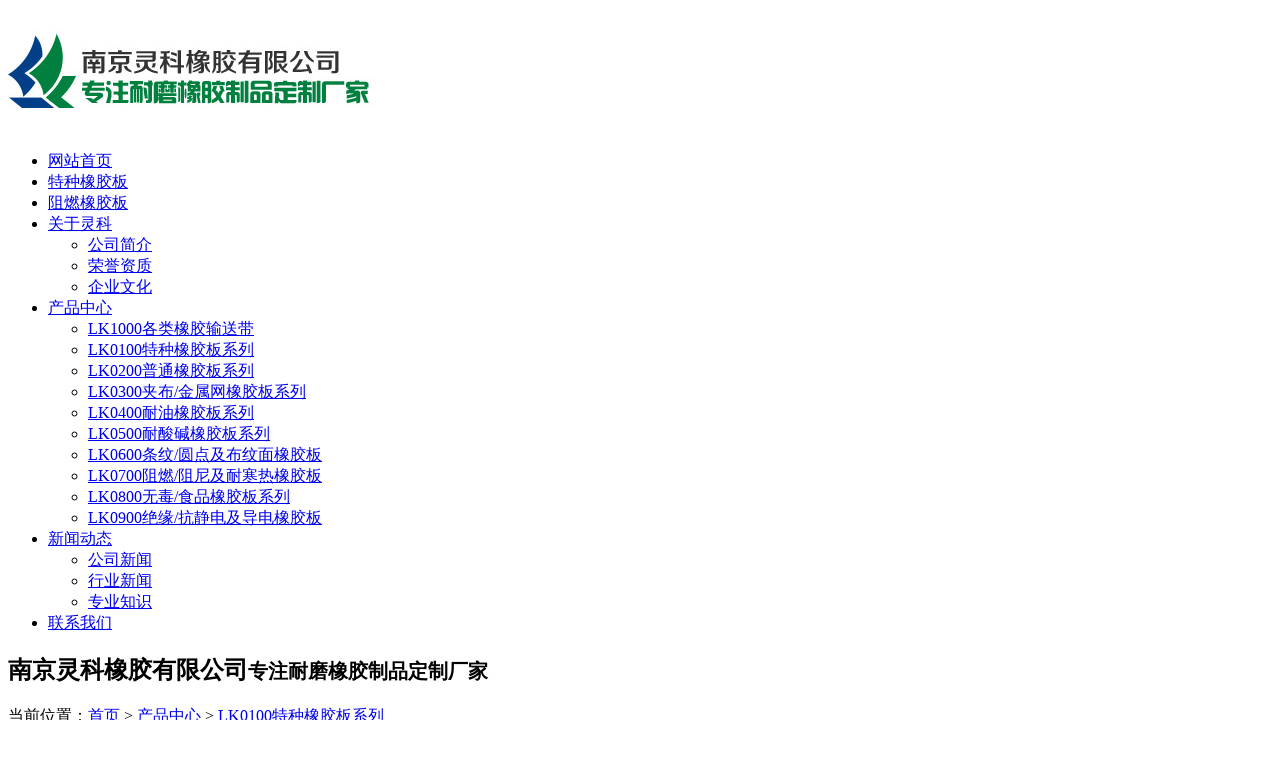

--- FILE ---
content_type: text/html; Charset=utf-8
request_url: http://www.linkrubber.com/content/?64.html
body_size: 4671
content:
<!doctype html>
<html>
<head>
<meta charset=utf-8>
<title>三元乙丙橡胶板_LK0100特种橡胶板系列_南京灵科橡胶有限公司</title>
<meta name="Keywords" content="橡胶板,橡胶板厂家,橡胶板价格">
<meta name="Description" content="">
<meta http-equiv="X-UA-Compatible" content="IE=Edge，chrome=1">
<link href="/templates/lk/css/style.css" rel="stylesheet">
<link href="/templates/lk/css/animate.min.css" rel="stylesheet">
<script src="/templates/lk/js/lansige.js"></script>
<!--[if lt IE 9]>
<script src="/templates/lk/js/html5shiv.min.js"></script>
<script src="/templates/lk/js/respond.min.js"></script>
<link href="/templates/lk/css/ie8.css" rel="stylesheet">
<![endif]-->
<!--[if IE 9]>
<link href="/templates/lk/css/ie9.css" rel="stylesheet">
<![endif]-->
<!--[if lte IE 6]>
<meta http-equiv="refresh" content="0;url=/no-ie6.html" />
<![endif]-->
<!--[if lte IE 7]>
<meta http-equiv="refresh" content="0;url=/no-ie6.html" />
<![endif]-->
</head>

<body>
<!-- head start -->
<header class="header header-top" id="header">
  <div class="container">
    <h1><a href="/" class="logo pull-left" rel="nofollow" title="橡胶板厂家-生产批发工业耐磨橡胶板「规格齐全/价格低」_南京灵科橡胶有限公司"><img src="/Templates/lk/images/logo.jpg" height="100" alt="橡胶板厂家-生产批发工业耐磨橡胶板「规格齐全/价格低」_南京灵科橡胶有限公司"/></a></h1>
    <nav class="nav pull-right">
      <ul class="nav-bar list-unstyled pull-left" id="nav">
        <li><a href="/" rel="nofollow">网站首页</a></li>
        <li><a href="/list/?7_1.html">特种橡胶板</a>
        </li>
        <li><a href="/list/?32_1.html">阻燃橡胶板</a>
        </li>
        <li><a href="/about/?25.html" rel="nofollow">关于灵科</a>
          <ul class="list-unstyled">
            <li><a href="/about/?25.html">公司简介</a></li>
            <li><a href="/list/?26_1.html">荣誉资质</a></li>
            <li><a href="/about/?27.html">企业文化</a></li>
          </ul>
        </li>
        <li><a href="/list/?5_1.html">产品中心</a>
          <ul class="list-unstyled">
            <li><a href="/list/?6_1.html">LK1000各类橡胶输送带</a></li>
            <li><a href="/list/?7_1.html">LK0100特种橡胶板系列</a></li>
            <li><a href="/list/?20_1.html">LK0200普通橡胶板系列</a></li>
            <li><a href="/list/?28_1.html">LK0300夹布/金属网橡胶板系列</a></li>
            <li><a href="/list/?29_1.html">LK0400耐油橡胶板系列</a></li>
            <li><a href="/list/?30_1.html">LK0500耐酸碱橡胶板系列</a></li>
            <li><a href="/list/?31_1.html">LK0600条纹/圆点及布纹面橡胶板</a></li>
            <li><a href="/list/?32_1.html">LK0700阻燃/阻尼及耐寒热橡胶板</a></li>
            <li><a href="/list/?33_1.html">LK0800无毒/食品橡胶板系列</a></li>
            <li><a href="/list/?34_1.html">LK0900绝缘/抗静电及导电橡胶板</a></li>
          </ul>
        </li>
        <li><a href="/list/?1_1.html">新闻动态</a>
          <ul class="list-unstyled">
            <li><a href="/list/?2_1.html">公司新闻</a></li>
            <li><a href="/list/?4_1.html">行业新闻</a></li>
            <li><a href="/list/?35_1.html">专业知识</a></li>
          </ul>
        </li>
        <li><a href="/about/?11.html" rel="nofollow">联系我们</a>
        </li>
      </ul>
    </nav>
  </div>
</header>

<!-- head End -->

<!-- ym-banner start -->
<section class="ny-banner text-center" style="background-image:url(/templates/lk/images/2014091259957041.png)">
<div class="container text-left">
<h2>南京灵科橡胶有限公司<small>专注耐磨橡胶制品定制厂家</small></h2>
<p class="weizhi">当前位置：<a href="/" rel="nofollow">首页</a> > <a href="/list/?5_1.html">产品中心</a> > <a href="/list/?7_1.html">LK0100特种橡胶板系列</a></p>
</div>
</section>
<!-- ym-banner End -->

<!-- content start -->
<div class="neirong">
  <article class="container info sx-padding clearfix" id="demo">
    <main class="main pull-left">
      <h2 class="biaoti wow animated fadeInUp" >三元乙丙橡胶板</h2>
      <p class="shuoming wow animated fadeInUp">作者：　点击量：<script src="/inc/Visits.asp?id=64"></script></p>
      <div class="wow animated fadeInUp">
      <p><img src="/upLoad/product/month_1710/201710121240202935.jpg"/></p><script src="/inc/VisitsAdd.asp?id=64"></script>

      </div>
      <div class="content_page"></div>
      <hr />
      <div class="text-center wow animated fadeInUp">上一篇：<a href="/content/?7.html">烟囱非金属膨胀伸缩节</a> 下一篇：<a href="/content/?81.html">止水带</a></div>
    </main>
    <aside class="aside pull-left">
      <h4 class="ny-h4 wow animated fadeInUp">产品分类 <small>Products Navi</small></h4>
      <ul class="list-unstyled clearfix wow animated fadeInUp">
        <li><a href="/list/?6_1.html">LK1000各类橡胶输送带</a><small class="pull-right"></small></li>
        <li><a href="/list/?7_1.html">LK0100特种橡胶板系列</a><small class="pull-right"></small></li>
        <li><a href="/list/?20_1.html">LK0200普通橡胶板系列</a><small class="pull-right"></small></li>
        <li><a href="/list/?28_1.html">LK0300夹布/金属网橡胶板系列</a><small class="pull-right"></small></li>
        <li><a href="/list/?29_1.html">LK0400耐油橡胶板系列</a><small class="pull-right"></small></li>
        <li><a href="/list/?30_1.html">LK0500耐酸碱橡胶板系列</a><small class="pull-right"></small></li>
        <li><a href="/list/?31_1.html">LK0600条纹/圆点及布纹面橡胶板</a><small class="pull-right"></small></li>
        <li><a href="/list/?32_1.html">LK0700阻燃/阻尼及耐寒热橡胶板</a><small class="pull-right"></small></li>
        <li><a href="/list/?33_1.html">LK0800无毒/食品橡胶板系列</a><small class="pull-right"></small></li>
        <li><a href="/list/?34_1.html">LK0900绝缘/抗静电及导电橡胶板</a><small class="pull-right"></small></li>
      </ul>
    </aside>

  </article>
</div>
<!-- content End --> 
<!-- footer start -->
<script>
(function(){
    var bp = document.createElement('script');
    var curProtocol = window.location.protocol.split(':')[0];
    if (curProtocol === 'https') {
        bp.src = 'https://zz.bdstatic.com/linksubmit/push.js';        
    }
    else {
        bp.src = 'http://push.zhanzhang.baidu.com/push.js';
    }
    var s = document.getElementsByTagName("script")[0];
    s.parentNode.insertBefore(bp, s);
})();
</script>
<footer style="background-image: url(/templates/lk/images/2014092185736673.jpg);" class="pingpu-bg" id="yy">
<div id="demo" class="footer container sx-padding">
<div class="clearfix wow animated fadeIn">
<section>

<h3>在线预约 Online booking</h3>
<form action="/custom/save.asp?action=add" method="post" name="lansige" onSubmit="return CheckForm()" >
<ul class="list-unstyled">
<li><input name="xm" type="text" id="xm" value="" placeholder="您的尊称 Name" maxlength="10" onFocus="if (value =='您的尊称 Name'){value =''}" onBlur="if (value ==''){value='您的尊称 Name'}"></li>
<li><input name="dh" type="text" id="dh" value="" placeholder="您的电话 Phone" maxlength="11" onFocus="if (value =='您的电话 Phone'){value =''}" onBlur="if (value ==''){value='您的电话 Phone'}"></li>
<li><textarea name="nr" cols="" id="nr" value="" placeholder="您要留言的内容 Content" maxlength="200" onFocus="if (value =='您要留言的内容 Content'){value =''}" onBlur="if (value ==''){value='您要留言的内容 Content'}">您要留言的内容 Content</textarea></li>
<li><input name="button" type="submit" id="button" value="立即提交 Submit →"></li>
</ul>
</form>

</section>
<section class="bianju">
<h3>联系我们 Contact US</h3>
<address>
<ul class="list-unstyled">
<li>公司地址：南京市高淳区经济开发区古柏镇</li>
<li>服务电话：025-57312015</li>
<li>传真：025-57332561</li>
<li>邮箱：service@linkrubber.com</li>
<li>网址：www.linkrubber.com</li>
</ul>
</address>
<h4>快捷入口 Quick Entry</h4>
<p>
<a href="/list/?7_1.html" rel="nofollow">特种橡胶板</a> / <a href="/list/?32_1.html" rel="nofollow">阻燃橡胶板</a> / <a href="/about/?25.html" rel="nofollow">关于灵科</a> / <a href="/list/?5_1.html" rel="nofollow">产品中心</a> / <a href="/list/?1_1.html" rel="nofollow">新闻动态</a> / <a href="/about/?11.html" rel="nofollow">联系我们</a> / 
</p>
<!--<p class="zhixun">
   <a href="http://wpa.qq.com/msgrd?v=3&uin=656789431&site=qq&menu=yes" class="qq" target="_blank" rel="nofollow">在线QQ咨询</a> 
</p>-->
</section>
<section>
<h3>内容搜索 Search</h3>
<form  name="formsearch" action="/search.asp">
<ul class="list-unstyled">
<li><input name="keys" id="search-keyword" type="text" class="key" value="输入关键词 Keyword" placeholder="输入关键词 Keyword" onFocus="if (value =='输入关键词 Keyword'){value =''}" onBlur="if (value ==''){value='输入关键词 Keyword'}" /><input type="submit" class="s-button" value="搜索" /></li>
<li style="margin-top:40px;"><img src="/templates/lk/images/qrcode_for_gh_1a4656a7a8a2_1280.png" width="200px"></li>
</ul>
</form>

</section>
</div>



<script type="text/javascript" src="/inc/Statistics.asp"></script></div>
<div class="foot">
<div class="container clearfix">
     <p class="copy pull-left">南京灵科橡胶有限公司 版权所有 <a href="/en/" rel="nofollow">英文网站</a> <script src="https://s95.cnzz.com/z_stat.php?id=1255834604&web_id=1255834604" language="JavaScript"></script> <a href="/tags.asp" target="_blank">聚合云标签</a></p>
     <p class="renzheng pull-right text-right">
        <img src="/templates/lk/images/2014090504144234.png" width="32" height="32" alt="工商合法注册企业" title="工商合法注册企业" /> 
        <img src="/templates/lk/images/2014090504203747.png" width="32" height="32" alt="安全网站" title="安全网站" /> 
        <img src="/templates/lk/images/2014090504244226.png" width="32" height="32" alt="网上报警" title="网上报警" /> 
        <img src="/templates/lk/images/2014090504278696.png" width="32" height="32" alt="中国建筑装饰协会会员" title="中国建筑装饰协会会员" /> 
        <img src="/templates/lk/images/2014090504317881.png" width="32" height="32" alt="中国建筑学会会员" title="中国建筑学会会员" /> 
<script id="jsgovicon" src="http://odr.jsdsgsxt.gov.cn:8081/mbm/app/main/electronic/js/govicon.js?siteId=7918b9e0d03b4f12b93a3ae5e582f800&width=32&height=45&type=1" type="text/javascript" charset="utf-8"></script>
     </p>
</div>
</div>
</footer>
<!-- footer end -->

<!-- jQuery start -->
<script src="/templates/lk/js/jquery.min.js"></script>
<script src="/templates/lk/js/wow.min.js"></script>
<script>
wow = new WOW(
{animateClass: 'animated',
offset:100});
wow.init();
document.getElementById('moar').onclick = function() {
var section = document.createElement('section');
section.className = 'section--purple wow fadeInDown';
this.parentNode.insertBefore(section, this);};
</script>
<script src="/templates/lk/js/stat.js" language="JavaScript" type="text/javascript"></script>
<!-- header up start -->
<script src="/templates/lk/js/headroom.min.js"></script>
<script src="/templates/lk/js/jquery.headroom.js"></script>
<script>$("#header").headroom();</script>
<!-- banner start -->
<script type="text/javascript" src="/templates/lk/js/jiaodiantu.js"></script>
<script type="text/javascript" src="/templates/lk/js/nav.hover.js"></script>

</body>
</html>


--- FILE ---
content_type: text/html; Charset=utf-8
request_url: http://www.linkrubber.com/inc/Visits.asp?id=64
body_size: 136
content:
document.write(597)